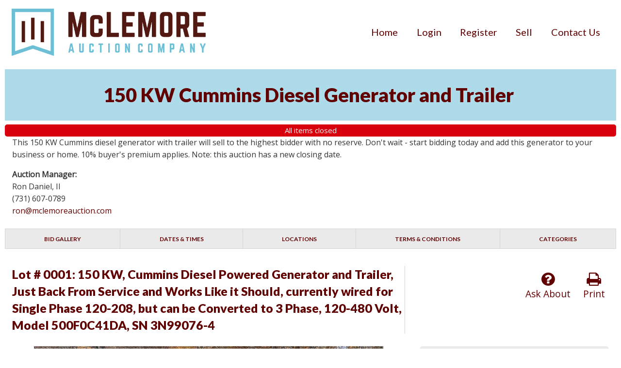

--- FILE ---
content_type: text/html; charset=UTF-8
request_url: https://www.mclemoreauction.com/auction/2489/item/425635/
body_size: 10268
content:
<!doctype html>
<html class="no-js" lang="en" ng-app="rwd">
  <head>
    <base href="/">
    <meta charset="utf-8">
    <link rel="stylesheet" href="https://d3djrgixsbqrbv.cloudfront.net/css/app-ma.rev503.css" async>

<meta name="robots" content="index,all,follow" /><meta name="google-site-verification" content="" />
<title ng-bind-html="page.title"></title>

<meta name="viewport" content="width=device-width, initial-scale=1.0, minimum-scale=1.0, user-scalable=1" />
<meta name="mobile-web-app-capable" content="yes" />
<meta name="apple-mobile-web-app-capable" content="yes" />
<meta name="apple-mobile-web-app-status-bar-style" content="black-translucent" />
<link rel="preconnect" href="https://fonts.gstatic.com">
<link rel="preconnect" href="https://d3djrgixsbqrbv.cloudfront.net" />
<meta property="og:url" content="https://www.mclemoreauction.com/"/><meta property="og:type" content="website"/><meta property="og:title" content="McLemore Auction Company"/><meta property="og:image" content="https://d3djrgixsbqrbv.cloudfront.net/images/logo-meta.png"/><meta property="og:image:width" content="762"/><meta property="og:image:height" content="400"/><meta name="twitter:card" content="summary_large_image" />
  <meta property="twitter:title" content="McLemore Auction Company" />
  <meta name="twitter:image" content="https://d3djrgixsbqrbv.cloudfront.net/images/logo-meta.png" /><link rel="icon" href="https://d3djrgixsbqrbv.cloudfront.net/images/favicon.png" type="image/png" />
<link rel="apple-touch-icon" href="https://d3djrgixsbqrbv.cloudfront.net/images/favicon.png" type="image/png"/> 
<link rel="canonical" href="https://www.mclemoreauction.com/auction/2489/item/425635/" />   
<script async src="https://d3djrgixsbqrbv.cloudfront.net/js/app.rev503.js"></script>
<link href="https://fonts.googleapis.com/css?family=Lato:400,700,900|Open+Sans&display=swap" onload="this.rel='stylesheet'"  rel="preload" as="style">
<link onload="this.rel='stylesheet'"  rel="preload" as="style" href="https://d3djrgixsbqrbv.cloudfront.net/css/font-awesome.min.css" />
<!-- Facebook Pixel Code -->
<script>
!function(f,b,e,v,n,t,s){if(f.fbq)return;n=f.fbq=function(){n.callMethod?
n.callMethod.apply(n,arguments):n.queue.push(arguments)};if(!f._fbq)f._fbq=n;
n.push=n;n.loaded=!0;n.version="2.0";n.queue=[];t=b.createElement(e);t.async=!0;
t.src=v;s=b.getElementsByTagName(e)[0];s.parentNode.insertBefore(t,s)}(window,
document,"script","https://connect.facebook.net/en_US/fbevents.js");
fbq("init", "1734310419927079");
fbq("track", "PageView");
</script>
<noscript><img height="1" width="1" style="display:none"
src="https://www.facebook.com/tr?id=1734310419927079&ev=PageView&noscript=1"
/></noscript>
<!-- DO NOT MODIFY -->
<!-- End Facebook Pixel Code -->
<!-- Global site tag (gtag.js) - AdWords: 932035271 -->
<script async src="https://www.googletagmanager.com/gtag/js?id=AW-932035271"></script>
<script>
window.dataLayer = window.dataLayer || [];
function gtag(){dataLayer.push(arguments);}
gtag('js', new Date());

gtag('config', 'AW-932035271');
</script>
<script async src="https://pagead2.googlesyndication.com/pagead/js/adsbygoogle.js?client=ca-pub-7613235521783430" crossorigin="anonymous">
</script><!-- McLemore Google Tag Manager -->
<script>(function(w,d,s,l,i){w[l]=w[l]||[];w[l].push({"gtm.start":
new Date().getTime(),event:"gtm.js"});var f=d.getElementsByTagName(s)[0],
j=d.createElement(s),dl=l!="dataLayer"?"&l="+l:"";j.async=true;j.src=
"https://www.googletagmanager.com/gtm.js?id="+i+dl;f.parentNode.insertBefore(j,f);
})(window,document,"script","dataLayer","GTM-5JMFWN");</script>
<!-- End Google Tag Manager --><!-- AM Google Tag Manager -->
<script>(function (w, d, s, l, i) {
        w[l] = w[l] || []; w[l].push({
            "gtm.start":
                new Date().getTime(), event: "gtm.js"
        }); var f = d.getElementsByTagName(s)[0],
            j = d.createElement(s), dl = l != "dataLayer" ? "&l=" + l : ""; j.async = true; j.src =
                "https://www.googletagmanager.com/gtm.js?id=" + i + dl; f.parentNode.insertBefore(j, f);
    })(window, document, "script", "dataLayer", "GTM-KVZTJCS");</script>
<!-- End Google Tag Manager -->  <script type="text/javascript">
    (function(i,s,o,g,r,a,m){i["GoogleAnalyticsObject"]=r;i[r]=i[r]||function(){
    (i[r].q=i[r].q||[]).push(arguments)},i[r].l=1*new Date();a=s.createElement(o),
    m=s.getElementsByTagName(o)[0];a.async=1;a.src=g;m.parentNode.insertBefore(a,m)
    })(window,document,"script","//www.google-analytics.com/analytics.js","ga");
    ga("create", "UA-81469199-1", "auto");
  </script>
  <jsonld></jsonld>
  </head>
  <body>
<style>
.faded-grey{
  background-color: gray;
  opacity: 0.1;
  animation: fading 1.5s infinite;
}
.faded-orange{
  background: #3d3d3d;
  opacity: 0.8;
  animation: fading 1.5s infinite;
}
.faded-blue{
  background: #3d3d3d;
  opacity: 0.8;
  animation: fading 1.5s infinite;
}
.dark-blue{
  background-color: #ececec;
}
.skeleton-header{
  padding-top:10px;
  padding-bottom: 25px;
}
.skeleton-header .skeleton-logo{
  padding: 30px;
  display: inline-block;
  width: 100%;
}
.skeleton-header .skeleton-header-row{
  max-width: 86rem !important;
}
.skeleton-header .menu-link-wrapper{
  text-align: right;
  padding-right: 25px;
} 
.skeleton-header .menu-link-item{
  padding-left: 50px;
  padding-right: 50px;
  border-radius: 10px;
  margin-left: 21px;
}  
.skeleton-header .links{
  padding-left:0px !important;
  padding-right: 0px !important;
}
.skeleton-header .login-links{
  margin-top: 14px;
}  

.skeleton-footer{
  margin-top:120px;
  border-top: 1px solid #d7cece;
  padding-top: 10px;
}
.skeleton-footer .skeleton-footer-row{
  max-width: 86rem !important;
}
.faded-circle{
    background: #ededed;
    height: 15px;
    display: inline-block;
    padding: 28px;
    border-radius: 50%;
    opacity: 0.1;
    animation: fading 1.5s infinite;
}
.skeleton-footer .links-row{
  align-items: center !important;
}
.skeleton-footer .links{
  display: inline-block;
  height:43px;
  width:100%;
  border-radius: 16px;
}
.skeleton-footer .last-refresh-text{
  display: inline-block;
  width:100%;height: 10px;
  border-radius: 10px;
  padding: 10px;
}
.skeleton-footer .no-left-padding{
  padding-left:0px !important;
}
.skeleton-footer .copyrights-note{
  width:22%;
  display: inline-block;
  border-radius: 12px;
  padding: 5px;
}
.skeleton-footer .company-name{
  width: 33%;
}
.skeleton-footer .last-row{
    margin-top:10px;
  }
.skeleton-footer .active-users{
  padding: 5px;
  border-radius: 12px;
}
.skeleton-footer .powerby-text span{
  padding: 5px;
  border-radius: 10px;
  display: inline-block;
  width: 45%;
}
.no-padding-left-right{
  padding-left: 0px !important;
  padding-right: 0px !important;
}
.allitems-button{
  display: inline-block;
  padding-left: 126px;
  padding-right: 126px;
  padding-top: 16px;
  margin-top: 10px;
  height:41px;
}
.v-auction{
  height: 20px;
  padding-left: 12px;
}

@media(max-width:640px){
  .skeleton-footer .links-row .links{
    height:19px;
  }
  .menu-link-item{
    height: 13px;
    display: block;
    width: 100%;
    margin-left: 8px !important;
    margin-top: 10px !important;
  }
  .hide-on-mobile{
    display: none !important;
  }
}
</style>
  <div ng-if="!stateLoaded">
    <header class="skeleton-header" style="margin-bottom : 700px;">
      <div class="row skeleton-header-row">
        <div class="column large-3 medium-3 small-12">
          <span class="faded-grey skeleton-logo"></span>
        </div>
        <div class="column large-3 medium-1 small-12"></div>
        <div class="column large-6 medium-8 small-12 links">
          <div class="row hide-on-mobile">
            <div class="column large-12  menu-link-wrapper home-links">
              <span class="menu-link-item faded-orange"></span>
              <span class="menu-link-item faded-orange"></span>
              <span class="menu-link-item faded-orange last-link"></span>
            </div>
            <div class="column large-12 login-links menu-link-wrapper">
              <span class="menu-link-item faded-blue"></span>
              <span class="menu-link-item faded-blue"></span>
            </div>
          </div>
        </div>
      </div>
          </header>
    <footer class="skeleton-footer">
      <div class="row links-row skeleton-footer-row">
        <div class="column large-6 no-left-padding">
          <span class="links faded-orange">
          </span>
        </div>
        <div class="column large-2"></div>
        <div class="column large-4">
          <span class="last-refresh-text faded-grey"></span>
        </div>
      </div>
      <div class="row links-row">
        <div class="column large-4 small-12"></div>
        <div class="column large-5 text-center">
          <div>
            <span class="faded-circle"></span>
            <span class="faded-circle"></span>
            <span class="faded-circle"></span>
            <span class="faded-circle"></span>
          </div>
          <div>
            <div class="copyrights-note company-name faded-grey"></div> <br>
            <div class="copyrights-note faded-grey"></div>
          </div>
        </div>
      </div>
      <div class="row last-row">
        <div class="column large-1 medium-1 small-12 active-users faded-grey"></div>
        <div class="column large-4 medium-4 small-12"></div>
        <div class="column large-3 medium-3 small-12 powerby-text text-center">
          <span class="faded-grey"></span>
          <span class="faded-orange"></span>
        </div>
      </div>
    </footer>
  </div>
    <div ng-cloak ng-if="stateLoaded">
  <style>
    [ng\:cloak], [ng-cloak], [data-ng-cloak], [x-ng-cloak], .ng-cloak, .x-ng-cloak {
      display: none !important;
    }
    .no-js & ul {
      display: none;
    }
    [data-responsive-menu] ul {
      display: none;
    }
    .cc-allow {
      background: #FE4F00 !important;
    }
    .cc-compliance a {
      text-decoration: none !important;
    }
    .cc-allow:hover {
      background: #FF7526 !important;
    }
    .cc-message {
      text-align: center;
    }
    #loaderDiv {
    position: fixed;
    top: 0;
    right: 0;
    bottom: 0;
    left: 0;
    z-index: 1100;
    opacity: .6;
    display: none;
  }

  .ajax-loader {
    position: absolute;
    width: 64px;
    height: 64px;
    left: 50%;
    top: 50%;
    margin-left: -32px; /* -1 * image width / 2 */
    margin-top: -32px; /* -1 * image height / 2 */
    display: block;
  }
  </style>
    <script type="text/javascript">
      // Global variables

      var notice_msg = '';
      var error_msg = '';
      var gtranslate_lang = ["en","es","fr","zh-CN","zh-TW"];
      var app_version = '503';
      var cdn_path = 'd3djrgixsbqrbv.cloudfront.net';

      
      var config = {};
      config.company_name = "McLemore Auction Company";
      config.homepage_title = '';
      config.searchpage_title = '[search_query] Currently Open Items';
      config.itempage_title = '[item_title] Auction';
      config.allitems_title = '[search_query] Currently Open Items';
      config.pastsales_title = '[search_query] Past Sales Items';
      config.featured_title = '[search_query] Featured Items';
      config.classifieds_title = '[search_query] Fixed Price Items';
      config.staticpage_title = '[page_title]';
      config.areaservedpage_title = '[city_state] Auctions';
      config.cdn_templates = false;
      config.rwd_loginpage_title = 'Login';
      config.rwd_register_title = 'Register';
      config.rwd_contactus_title = 'Contact Us';
      config.rwd_affiliate_directory_title = 'Affiliates';
      config.hide_address = true;
      config.hide_search = false;
      config.hide_pictures = false;
      config.enable_sms_notifications = false;
      config.sms_use_phone = true;
      config.enable_county_information_in_address = false;
      config.use_customer_number = '';
      config.constant_contact_api_key = '';
      config.constant_contact_list_ids = [];
      config.mail_chimp_api_key = '1';
      config.mail_chimp_list_ids = {"9142fda1f8":"General Interest"};
      config.vertical_respnse_api_key = '';
      config.vertical_response_list_ids = [];
      config.phplist_ids = [];
      config.pusher_api_key = '0ecdef4ad3cb50311042';
      config.pusher_domain = 'www.mclemoreauction.com';
      config.pusher_cluster = 'us2';
      config.domain_name = 'www.mclemoreauction.com';
      config.secure_url = 'https://www.mclemoreauction.com/';
      config.customers_identity = '1';
      config.force_increment_for_proxy = '';
      config.google_remarketing_tag_conversion_id = '';
      config.google_analytics_id = "UA-81469199-1";
      config.hide_registration_fields = {"company_name":false,"address_2":true,"county":true,"phone2":true,"cell_number":false,"fax":true,"heard_about_from":false,"same_as_above":false,"ship_address":false,"ship_address2":false,"ship_city":false,"ship_state":false,"ship_zip":false,"ship_country":false,"ship_residential":false};
      config.buyer_self_pickup = "";
      config.google_tag_manager = true;
      config.ga_event_tracking = false;
      config.ga_bid_event_percentage = false;
      config.password_requirements = {"password_min_length":5,"password_min_lowercase":false,"password_min_uppercase":false,"password_min_numbers":false,"password_min_special":false};
      config.username_restrictions = {"username_min_length":3,"username_max_length":50,"username_min_numbers":false,"username_min_letters":false,"username_min_special":false,"username_characters":"alphanumeric"};
      config.rwd_cms_page_title = '[cms_page_title]';
      config.rwd_newspage_title = 'Latest News';
      config.enable_allitems_page = '';
      config.enable_home_category_filter = '1';
      config.session_id = 'oar24p4kuei4qhf7ntuhvia7rb';
      config.node_server_url = '';

      
      config.default_gateway =  'AuthDotNet';
      config.stripe_key = '';
      config.js_authnet_gateway =  'https://js.authorize.net/v1/Accept.js';
      config.js_eway_gateway =  'https://api.ewaypayments.com/JSONP/v3/js';
      config.js_stripe_gateway =  'https://js.stripe.com/v2/';
      config.authorizenet_api_login_id = '72Udq3X3XFuk';
      config.authorizenet_public_client_key = '7Q3TeBX5Pe9LJ8SgzQ248Yn55ge4njnSJdsnMQym3adyxAcBK39V5rzTcj3Q9A38';
      config.disable_credit_card = '';
      config.allow_registration_without_cc = '';
      config.braintree_active = '';
      config.braintree_client_gateway = 'https://js.braintreegateway.com/web/3.11.0/js/client.min.js';
      config.braintree_hosted_gateway = 'https://js.braintreegateway.com/web/3.11.0/js/hosted-fields.min.js';
  
      config.auctionlist_perpage_options = [24,36,48,60];
      config.default_sort = "geodesic_classifieds.sequence_number = 0, geodesic_classifieds.sequence_number ASC, geodesic_classifieds.lot_number ASC";
      config.auction_custom_locations = [];
      config.landing_url = '/';
      config.item_badges = false;
      config.rwd_detail_tabsview = true;
      config.enable_pre_deposits = false;
      config.affiliate_dropdown_dynamic = true;
      config.allowedCountries = [13,38,226];
      config.default_country = '226';
      config.recaptcha_site_key = '6LfFt14hAAAAALSdA2TMGUBzN2VJXwslReIY45-n';
      config.auctionslist_view = 'listview-c';
      config.homepage_subscribe = true;
      config.override_image_str = '-ma';
      config.hide_classifieds_allitems = '';
      config.gdpr_compliance = false;
      config.enable_date_range_picker = true;
      config.date_range_picker_max_span = 365;
      config.date_range_picker_min_year = 2010;
      config.enable_auto_pay = false;
      config.rwd_search_include_past_items = true;
      config.use_cc_hosted_forms = true;
      config.social_sharing_services = {"facebook":true,"twitter":true,"email":true,"pinterest":true};
      config.use_cc_hosted_forms = true;
      config.enable_pickup_schedules = false;
      config.enable_slider = false;
      
      var lang = {};
      lang.search_placeholder = 'Search by keyword or item number';
      lang.item_label = '';
      lang.searchpage_search_title = 'Items from our current auctions';
      lang.searchpage_pastsales_title = 'Items from our past sales';
      lang.searchpage_classifieds_title = 'Items from our current sales';
      lang.searchpage_featured_title = 'Items from our hot deals';

      lang.hosted_fields_empty = 'Credit card fields are empty! Please fill them.';
      lang.hosted_fields_invalid_field = 'Please enter a valid %s';
      lang.pusher_warning_msg = 'There was some problem connecting to server. Application is trying to reconnect. Please check your internet connectivity.';
      lang.home_meta_description = '';
      lang.home_meta_keywords = 'auction, auctioneer, national auctioneer, real estate auction, auto auction, vehicle auction, equipment auction, computer auction,  liquidation auction, property auction,online auction,internet auction, west auctions, asset recovery';
      lang.view_details = 'View Details';
      lang.no_gateway_error = 'Credit card cannot be added this time, please contact us.';
      lang.past_auction_label = 'Past Sales';
      config.registration_notifications_options = {"outbid_notice":{"display":true,"default":"email","label":"Outbid Notices"},"auction_closing_alerts":{"display":true,"default":"email","label":"Closing Alerts"},"special_auction_notices":{"display":true,"default":"email","label":"Auction Notices"},"pickup_schedule_notices":{"display":true,"default":"email","label":"Pickup Appointment Reminders"}};
      lang.searchpage_search_past_item_title = 'Items from our past auctions';
      lang.invoices_view_schedule_pickup_link = '';
      lang.category_time_slot_title = 'Category Time Slots';
      lang.pickup_schedule_date_label = 'Date';
      lang.pickup_schedule_start_time = 'Start Time';
      lang.pickup_schedule_end_time = 'End Time';
      lang.pick_slot_label = 'Select Slot';
      lang.unselect_slot_label = 'Unselect Slot';
      var current_user = parseInt('0', 10);
      var is_admin = false;
      var site_owner_aid = '0';
      var show_customer_info = true;

      var statesConfig = {}; // Global object to store states definitions

      function parseQueryString(qstr){
        var query = {};
        var a = qstr.substring(1).split('&');
        for (var i = 0; i < a.length; i++) {
            var b = a[i].split('=');
            query[decodeURIComponent(b[0])] = decodeURIComponent(b[1] || '');
        }
        return query;
      }

      String.prototype.capitalize = function() {
        return this.replace(/(?:^|\s)\S/g, function(a) { return a.toUpperCase(); });
      };

      String.prototype.indexOfInsensitive = function (s, b) {
        return this.toLowerCase().indexOf(s.toLowerCase(), b);
      }

      String.prototype.replaceAll = function(find, replace) {
        return this.replace(new RegExp(find, 'g'), replace);
      }

      // ucs-2 string to base64 encoded ascii
      function utoa(str) {
        try{
        return window.btoa(unescape(encodeURIComponent(str))).replace(new RegExp('=', 'g'), '');
        }
        catch(e){
          return str;
        }
      }
      // base64 encoded ascii to ucs-2 string
      function atou(str) {
        try{
        return decodeURIComponent(escape(window.atob(str)));
        }
        catch(e){
          return str;
        }
      }
      
      function includeJS(filename){
        var head = document.getElementsByTagName('head')[0];

        var script = document.createElement('script');
        script.src = filename;
        script.type = 'text/javascript';

        head.appendChild(script)
      }

          /* LoadCSS function */
    (function(w){"use strict";var loadCSS=function(href,before,media,attributes){var doc=w.document;var ss=doc.createElement("link");var ref;if(before){ref=before}
else{var refs=(doc.body||doc.getElementsByTagName("head")[0]).childNodes;ref=refs[refs.length-1]}
var sheets=doc.styleSheets;if(attributes){for(var attributeName in attributes){if(attributes.hasOwnProperty(attributeName)){ss.setAttribute(attributeName,attributes[attributeName])}}}
ss.rel="stylesheet";ss.href=href;ss.media="only x";function ready(cb){if(doc.body){return cb()}
setTimeout(function(){ready(cb)})}
ready(function(){ref.parentNode.insertBefore(ss,(before?ref:ref.nextSibling))});var onloadcssdefined=function(cb){var resolvedHref=ss.href;var i=sheets.length;while(i--){if(sheets[i].href===resolvedHref){return cb()}}
setTimeout(function(){onloadcssdefined(cb)})};function loadCB(){if(ss.addEventListener){ss.removeEventListener("load",loadCB)}
ss.media=media||"all"}
if(ss.addEventListener){ss.addEventListener("load",loadCB)}
ss.onloadcssdefined=onloadcssdefined;onloadcssdefined(loadCB);return ss};if(typeof exports!=="undefined"){exports.loadCSS=loadCSS}
else{w.loadCSS=loadCSS}}(typeof global!=="undefined"?global:this))

      //    jscookie('mine', 'data', 5*60*1000)  -- write data to cookie named mine that lasts for five minutes
      //    jscookie('mine')                     -- read the cookie that was just set, function result will be 'data'
      //    jscookie('mine', '', -1)             -- delete the cookie
      jscookie = function(name, value, ms){
        if(arguments.length < 2){
          // read cookie
          var cookies = document.cookie.split(';');
          for(var i = 0;i < cookies.length;i++){
            var c = cookies[i].replace(/^\s+/, '');
            if(c.indexOf(name + '=') === 0){
              return decodeURIComponent(c.substring(name.length + 1).split('+').join(' '));
            }
          }
          return null;
        }
        // write cookie
        var date = new Date();
        date.setTime(date.getTime() + ms);
        document.cookie = name + '=' + encodeURIComponent(value) + (ms ? ';expires=' + date.toGMTString() : '') + ';path=/';
      };

      var authnetCC = {};

      function AddCCresponseHandler(response) {
        authnetCC = {};
        if(response.messages.resultCode === 'Error'){
          authnetCC.error = '';
          for (var i = 0; i < response.messages.message.length; i++) {
              authnetCC.error += response.messages.message[i].text + '<br/>';
              $('#ccresponsetrigger').data('response', '0');
          }
        }
        else{
          authnetCC.dataDescriptor =  response.opaqueData.dataDescriptor;
          authnetCC.dataValue = response.opaqueData.dataValue;
          $('#ccresponsetrigger').data('response', '1');
        }
      }
      
      function getCookie(cname) {
        var name = cname + "=";
        var decodedCookie = decodeURIComponent(document.cookie);
        var ca = decodedCookie.split(';');
        for(var i = 0; i < ca.length; i++) {
            var c = ca[i];
            while (c.charAt(0) == ' ') {
                c = c.substring(1);
            }
            if (c.indexOf(name) == 0) {
                return c.substring(name.length, c.length);
            }
        }
        return "";
      }
      if(config.gdpr_compliance){
      var domain = 'https://www.mclemoreauction.com/';
      window.addEventListener("load", function(){
        var user = getCookie('gdpr_accepted');
        if (user == "" && typeof(window.cookieconsent) !== 'undefined') {
          window.cookieconsent.initialise({
              "compliance": {
                  'info': '<div class="cc-compliance">{{dismiss}}</div>',
                  'opt-in': '<div class="cc-compliance cc-highlight">{{allow}}</div>',
              },            
              "palette": {
                "popup": {
                  "background": "#084783"
                },
                "button": {
                  "background": "#FE4F00"
                }
              },
              "content": {
                "message": "By using our site, you acknowledge that you have read and understand our",
                "link": "Privacy Policy",
                "href": domain + "cms/privacy",
                "allow" : "x"
              },
              "type": "opt-in",
              onStatusChange: function(status, chosenBefore) {
                var type = this.options.type;
                var didConsent = this.hasConsented();

                if (type == 'opt-in' && didConsent && status == 'allow') {
                    var interval = setInterval(function() {
                      if(document.getElementsByClassName("cc-revoke")[0].style.display == ''){
                         document.getElementsByClassName("cc-revoke")[0].style.display = "none";
                         clearInterval(interval);
                     }   
                    }, 1);
                    var expDays = 30;
                    var d = new Date();
                    d.setTime(d.getTime() + (expDays * 24 * 60 * 60 * 1000));
                    var expires = "expires="+d.toUTCString();
                    document.cookie = "gdpr_accepted" + "=" + true + ";" + expires + ";path=/";
                }
              }
          })
        }
      });
     }
     /* load css dynamicall */
    //  loadCSS( "https://d3djrgixsbqrbv.cloudfront.net/css/app-ma.rev503.css" );

     /* Google Fonts Loading */
    //  WebFontConfig = {
    //   google: { families: [ 'Lato:400,700,900|Open+Sans' ] }
    // };
    // (function() {
    //   var wf = document.createElement('script');
    //   wf.src = 'https://ajax.googleapis.com/ajax/libs/webfont/1/webfont.js';
    //   wf.type = 'text/javascript';
    //   wf.async = 'true';
    //   var s = document.getElementsByTagName('script')[0];
    //   s.parentNode.insertBefore(wf, s);
    // })();
    </script> 
        <header class="" ng-hide ng-if="show_header_footer" ng-cloak >

  <div class="inner top-bar">
  <div class="top-bar-title top-bar-left">
    <span id="resmenutoggle" data-responsive-toggle="responsive-menu" data-hide-for="large">
      <button class="menu-icon dark" type="button" data-toggle></button>
    </span>
    <a ng-href="{{trustUrl('/')}}"><img src="https://d3djrgixsbqrbv.cloudfront.net/images/ma-logo3.png" alt="McLemore Auction Company"/></a>
      </div>
  <div id="responsive-menu" class="top-bar-right">
    <ul class="dropdown menu vertical large-horizontal" data-responsive-menu="drilldown large-dropdown" data-closing-time="0" style="visibility: hidden;">
    <li><a href="https://www.mclemoreauction.com/">Home</a></li><li><a href="https://www.mclemoreauction.com/login/">Login</a></li><li><a ng-click="openRegisterPage($event)" target="_blank" ui-sref="{{'register'}}({auction_id: item.auction_id_slug, item_id: item.item_id_slug, blist: nglocation.path()})" class="show-for-large register">Register </a></li><li><a href="https://www.mclemoreauction.com/sell.html">Sell</a></li><li><a href="https://www.mclemoreauction.com/contactus">Contact Us</a></li>     
    <li class="shopping-cart" ng-if="cart.total_items > 0" ng-cloak>
    <strong>
      <a ng-click="redirectToShoppingCart()" class="btn btn-primary">
        <i class="fa fa-shopping-cart" aria-hidden="true"></i>
        <label class="cart-badge" ng-bind-html="cart.total_items"></label>
        <label ng-bind-html="cart.total | currency:'$'"></label>
      </a>
    </strong>
  </li>
  </ul>
        <!-- <div class="login-btns show-for-large">
            <a href="/login/" class="show-for-large"><i class="fa fa-sign-in" aria-hidden="true"></i>Login</a>
            <a ng-click="openRegisterPage($event)" class="show-for-large register" target="_blank" ui-sref="{{'register'}}({auction_id: item.auction_id_slug, item_id: item.item_id_slug, blist: nglocation.path()})">Register</a>
      </div> -->
   
  </div>
</div>
</header>    <alert ng-if="stickyAlert.msg" type="stickyAlert.type" close="closeStickyAlert()" class="sticky"><span bind-html-unsafe="stickyAlert.msg"></span></alert>
    <div class="container"><ui-view></ui-view></div>
    <footer ng-hide ng-if="show_header_footer" ng-cloak>
    <div class="row general-footer">
                <div class="column large-9 medium-7 small-12">
            <ul><li><a href="https://www.mclemoreauction.com/">Home</a></li><li><a href="https://www.mclemoreauction.com/login/">Login</a></li><li><a href="https://www.mclemoreauction.com/register/">Register</a></li><li><a href="https://www.mclemoreauction.com/sell.html">Sell</a></li><li><a href="https://www.mclemoreauction.com/contactus">Contact Us</a></li><li><a href="https://www.mclemoreauction.com/cms/faq">Frequently Asked Questions</a></li><li><a href="https://www.mclemoreauction.com/cms/terms">User Agreement</a></li><li><a href="https://www.mclemoreauction.com/pastauctions/">Past Sales</a></li></ul>        </div>
                <div class="column large-3 medium-5 small-12 page-refresh">
            <i class="fa fa-clock-o"></i>
            Page last refreshed Tue, Jan 20, 9:45pm  CT.
        </div>
                        <div class="column small-12">
            <div class="social-media">
                            </div>
        </div>
        <div class="column small-12 extra-info">    
<p>© 2026 McLemore Auction Company LLC<br>All rights reserved.<br>McLemore Auction Company, LLC - Tennessee Real Estate Firm Lic. #259577<br>Principal Auctioneer: Will McLemore - Tennessee Auctioneer Lic. #5198<br>(615) 517-7675</p>Active Users: 510<br><script src="//static.getclicky.com/js" type="text/javascript"></script><script type="text/javascript">try{ clicky.init(16001); }catch(e){}</script><noscript><p><img alt=“Clicky" width="1" height="1" src="//in.getclicky.com/16001ns.gif" /></p></noscript>        
        </div>
        <div class="column small-12 extra-info">  
        <p>Site powered by <a style="padding:0; font-size:11px;" href="http://www.auctionmethod.com">AuctionMethod.com</a>.</p>        </div>
    </div>
<button id="backToTop" onClick="backToTop()" class="back-to-top">Back to Top <i class="fa fa-arrow-up" aria-hidden="true"></i></button></footer>
<script>
window.onscroll = function() {
  var back_to_top = document.getElementById('backToTop');
  if(back_to_top){
    if (document.body.scrollTop > 300 || document.documentElement.scrollTop > 300) {
      document.getElementById('backToTop').style.display = 'block';
    } else {
      document.getElementById('backToTop').style.display = 'none';
    }
  }
}

function backToTop() {
  window.scroll({
    top: 0,
    left: 0,
    behavior: 'smooth'
  });
}
</script>

<footer>
</footer>    <script type="text/ng-template" id="register.html">
      <div class="modal-body" ng-include="'/newhome/load_angular_template/register'"></div>
      <button ng-click="cancelRegistration()" class="close-button" aria-label="Close reveal" type="button">
        <span aria-hidden="true">&times;</span>
      </button>
    </script>
    <div ng-hide ng-show="show_pusher_warning_alert" ng-cloak><alert ng-if="show_pusher_warning_alert" class="info sticky topwarmsg"><span ng-bind-html="lang.pusher_warning_msg"></span></alert></div>
    <div id="loaderDiv" loader>
      <svg version="1.1" 
        class="ajax-loader" 
        xmlns="http://www.w3.org/2000/svg" 
        xmlns:xlink="http://www.w3.org/1999/xlink" 
        x="0px"
        y="0px" 
        viewBox="0 0 80 80" 
        xml:space="preserve">

      <path 
        class="loader-path" 
        d="M10,40c0,0,0-0.4,0-1.1c0-0.3,0-0.8,0-1.3c0-0.3,0-0.5,0-0.8c0-0.3,0.1-0.6,0.1-0.9c0.1-0.6,0.1-1.4,0.2-2.1
        c0.2-0.8,0.3-1.6,0.5-2.5c0.2-0.9,0.6-1.8,0.8-2.8c0.3-1,0.8-1.9,1.2-3c0.5-1,1.1-2,1.7-3.1c0.7-1,1.4-2.1,2.2-3.1
        c1.6-2.1,3.7-3.9,6-5.6c2.3-1.7,5-3,7.9-4.1c0.7-0.2,1.5-0.4,2.2-0.7c0.7-0.3,1.5-0.3,2.3-0.5c0.8-0.2,1.5-0.3,2.3-0.4l1.2-0.1
        l0.6-0.1l0.3,0l0.1,0l0.1,0l0,0c0.1,0-0.1,0,0.1,0c1.5,0,2.9-0.1,4.5,0.2c0.8,0.1,1.6,0.1,2.4,0.3c0.8,0.2,1.5,0.3,2.3,0.5
        c3,0.8,5.9,2,8.5,3.6c2.6,1.6,4.9,3.4,6.8,5.4c1,1,1.8,2.1,2.7,3.1c0.8,1.1,1.5,2.1,2.1,3.2c0.6,1.1,1.2,2.1,1.6,3.1
        c0.4,1,0.9,2,1.2,3c0.3,1,0.6,1.9,0.8,2.7c0.2,0.9,0.3,1.6,0.5,2.4c0.1,0.4,0.1,0.7,0.2,1c0,0.3,0.1,0.6,0.1,0.9
        c0.1,0.6,0.1,1,0.1,1.4C74,39.6,74,40,74,40c0.2,2.2-1.5,4.1-3.7,4.3s-4.1-1.5-4.3-3.7c0-0.1,0-0.2,0-0.3l0-0.4c0,0,0-0.3,0-0.9
        c0-0.3,0-0.7,0-1.1c0-0.2,0-0.5,0-0.7c0-0.2-0.1-0.5-0.1-0.8c-0.1-0.6-0.1-1.2-0.2-1.9c-0.1-0.7-0.3-1.4-0.4-2.2
        c-0.2-0.8-0.5-1.6-0.7-2.4c-0.3-0.8-0.7-1.7-1.1-2.6c-0.5-0.9-0.9-1.8-1.5-2.7c-0.6-0.9-1.2-1.8-1.9-2.7c-1.4-1.8-3.2-3.4-5.2-4.9
        c-2-1.5-4.4-2.7-6.9-3.6c-0.6-0.2-1.3-0.4-1.9-0.6c-0.7-0.2-1.3-0.3-1.9-0.4c-1.2-0.3-2.8-0.4-4.2-0.5l-2,0c-0.7,0-1.4,0.1-2.1,0.1
        c-0.7,0.1-1.4,0.1-2,0.3c-0.7,0.1-1.3,0.3-2,0.4c-2.6,0.7-5.2,1.7-7.5,3.1c-2.2,1.4-4.3,2.9-6,4.7c-0.9,0.8-1.6,1.8-2.4,2.7
        c-0.7,0.9-1.3,1.9-1.9,2.8c-0.5,1-1,1.9-1.4,2.8c-0.4,0.9-0.8,1.8-1,2.6c-0.3,0.9-0.5,1.6-0.7,2.4c-0.2,0.7-0.3,1.4-0.4,2.1
        c-0.1,0.3-0.1,0.6-0.2,0.9c0,0.3-0.1,0.6-0.1,0.8c0,0.5-0.1,0.9-0.1,1.3C10,39.6,10,40,10,40z"
        >

        <animateTransform
          attributeType="xml"
          attributeName="transform"
          type="rotate"
          from="0 40 40"
          to="360 40 40"
          dur="0.6s"
          repeatCount="indefinite"
        />
      </path>
    </svg>
    </div>
    </div>
  </body>
</html>

--- FILE ---
content_type: text/html; charset=utf-8
request_url: https://www.google.com/recaptcha/api2/aframe
body_size: -86
content:
<!DOCTYPE HTML><html><head><meta http-equiv="content-type" content="text/html; charset=UTF-8"></head><body><script nonce="HRaEvUYU8WEBTCnr1rlMgA">/** Anti-fraud and anti-abuse applications only. See google.com/recaptcha */ try{var clients={'sodar':'https://pagead2.googlesyndication.com/pagead/sodar?'};window.addEventListener("message",function(a){try{if(a.source===window.parent){var b=JSON.parse(a.data);var c=clients[b['id']];if(c){var d=document.createElement('img');d.src=c+b['params']+'&rc='+(localStorage.getItem("rc::a")?sessionStorage.getItem("rc::b"):"");window.document.body.appendChild(d);sessionStorage.setItem("rc::e",parseInt(sessionStorage.getItem("rc::e")||0)+1);localStorage.setItem("rc::h",'1768967131932');}}}catch(b){}});window.parent.postMessage("_grecaptcha_ready", "*");}catch(b){}</script></body></html>